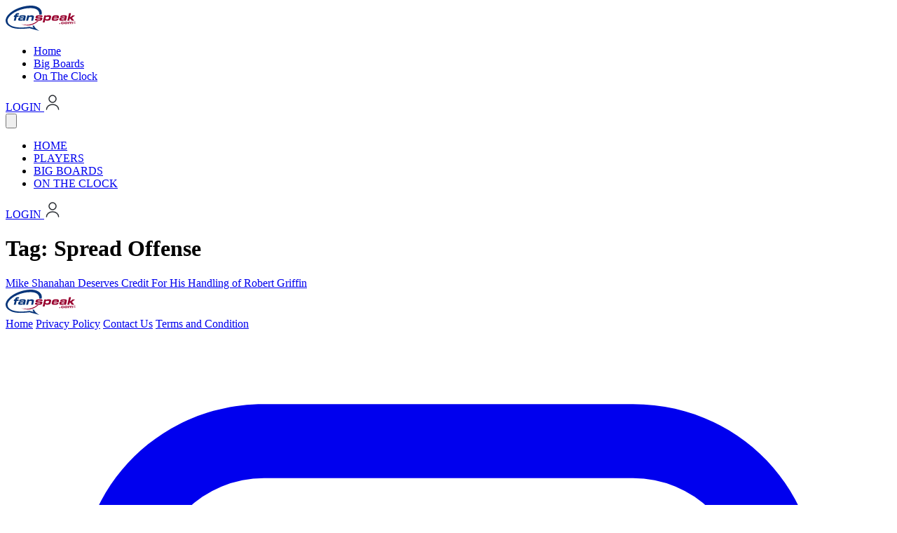

--- FILE ---
content_type: text/html; charset=UTF-8
request_url: https://fanspeak.com/tag/spread-offense/
body_size: 9699
content:
<!DOCTYPE html>
<html lang="en-US">

<head>
  <meta charset="UTF-8">
  <meta name="viewport" content="width=device-width, initial-scale=1">

  <link
    href="https://fonts.googleapis.com/css2?family=Actor&family=Exo:wght@400;500;600;700;800&display=swap"
    rel="stylesheet"
  />

<!-- IN <head> -->
<script>
(function () {
  fetch('/ontheclock-nfl-mock-draft-simulator/util/membership_status.php', {
    credentials: 'include',
    cache: 'no-store'
  })
  .then(r => r.json())
  .then(d => {
    if (d && d.ugm) {
      document.documentElement.classList.add('no-ads');
      return;
    }

    var s = document.createElement('script');
    s.src = '//monu.delivery/site/d/3/3c7001-7dff-4be9-9c63-d91f8119b48f.js';
    s.async = true;
    s.setAttribute('data-cfasync', 'false');
    document.head.appendChild(s);
  })
  .catch(() => {
    var s = document.createElement('script');
    s.src = '//monu.delivery/site/d/3/3c7001-7dff-4be9-9c63-d91f8119b48f.js';
    s.async = true;
    document.head.appendChild(s);
  });
})();
</script>


  <meta name='robots' content='index, follow, max-image-preview:large, max-snippet:-1, max-video-preview:-1' />

	<!-- This site is optimized with the Yoast SEO plugin v24.8.1 - https://yoast.com/wordpress/plugins/seo/ -->
	<link rel="canonical" href="https://fanspeak.com/tag/spread-offense/" />
	<meta property="og:locale" content="en_US" />
	<meta property="og:type" content="article" />
	<meta property="og:title" content="Spread Offense Archives - Fanspeak" />
	<meta property="og:url" content="https://fanspeak.com/tag/spread-offense/" />
	<meta property="og:site_name" content="Fanspeak" />
	<meta name="twitter:card" content="summary_large_image" />
	<script type="application/ld+json" class="yoast-schema-graph">{"@context":"https://schema.org","@graph":[{"@type":"CollectionPage","@id":"https://fanspeak.com/tag/spread-offense/","url":"https://fanspeak.com/tag/spread-offense/","name":"Spread Offense Archives - Fanspeak","isPartOf":{"@id":"https://fanspeak.com/#website"},"breadcrumb":{"@id":"https://fanspeak.com/tag/spread-offense/#breadcrumb"},"inLanguage":"en-US"},{"@type":"BreadcrumbList","@id":"https://fanspeak.com/tag/spread-offense/#breadcrumb","itemListElement":[{"@type":"ListItem","position":1,"name":"Home","item":"https://fanspeak.com/"},{"@type":"ListItem","position":2,"name":"Spread Offense"}]},{"@type":"WebSite","@id":"https://fanspeak.com/#website","url":"https://fanspeak.com/","name":"Fanspeak","description":"We Speak Your Language... Football","potentialAction":[{"@type":"SearchAction","target":{"@type":"EntryPoint","urlTemplate":"https://fanspeak.com/?s={search_term_string}"},"query-input":{"@type":"PropertyValueSpecification","valueRequired":true,"valueName":"search_term_string"}}],"inLanguage":"en-US"}]}</script>
	<!-- / Yoast SEO plugin. -->


<link rel='dns-prefetch' href='//fonts.googleapis.com' />
<link rel="alternate" type="application/rss+xml" title="Fanspeak &raquo; Spread Offense Tag Feed" href="https://fanspeak.com/tag/spread-offense/feed/" />
<style id='wp-img-auto-sizes-contain-inline-css' type='text/css'>
img:is([sizes=auto i],[sizes^="auto," i]){contain-intrinsic-size:3000px 1500px}
/*# sourceURL=wp-img-auto-sizes-contain-inline-css */
</style>
<style id='wp-emoji-styles-inline-css' type='text/css'>

	img.wp-smiley, img.emoji {
		display: inline !important;
		border: none !important;
		box-shadow: none !important;
		height: 1em !important;
		width: 1em !important;
		margin: 0 0.07em !important;
		vertical-align: -0.1em !important;
		background: none !important;
		padding: 0 !important;
	}
/*# sourceURL=wp-emoji-styles-inline-css */
</style>
<style id='wp-block-library-inline-css' type='text/css'>
:root{--wp-block-synced-color:#7a00df;--wp-block-synced-color--rgb:122,0,223;--wp-bound-block-color:var(--wp-block-synced-color);--wp-editor-canvas-background:#ddd;--wp-admin-theme-color:#007cba;--wp-admin-theme-color--rgb:0,124,186;--wp-admin-theme-color-darker-10:#006ba1;--wp-admin-theme-color-darker-10--rgb:0,107,160.5;--wp-admin-theme-color-darker-20:#005a87;--wp-admin-theme-color-darker-20--rgb:0,90,135;--wp-admin-border-width-focus:2px}@media (min-resolution:192dpi){:root{--wp-admin-border-width-focus:1.5px}}.wp-element-button{cursor:pointer}:root .has-very-light-gray-background-color{background-color:#eee}:root .has-very-dark-gray-background-color{background-color:#313131}:root .has-very-light-gray-color{color:#eee}:root .has-very-dark-gray-color{color:#313131}:root .has-vivid-green-cyan-to-vivid-cyan-blue-gradient-background{background:linear-gradient(135deg,#00d084,#0693e3)}:root .has-purple-crush-gradient-background{background:linear-gradient(135deg,#34e2e4,#4721fb 50%,#ab1dfe)}:root .has-hazy-dawn-gradient-background{background:linear-gradient(135deg,#faaca8,#dad0ec)}:root .has-subdued-olive-gradient-background{background:linear-gradient(135deg,#fafae1,#67a671)}:root .has-atomic-cream-gradient-background{background:linear-gradient(135deg,#fdd79a,#004a59)}:root .has-nightshade-gradient-background{background:linear-gradient(135deg,#330968,#31cdcf)}:root .has-midnight-gradient-background{background:linear-gradient(135deg,#020381,#2874fc)}:root{--wp--preset--font-size--normal:16px;--wp--preset--font-size--huge:42px}.has-regular-font-size{font-size:1em}.has-larger-font-size{font-size:2.625em}.has-normal-font-size{font-size:var(--wp--preset--font-size--normal)}.has-huge-font-size{font-size:var(--wp--preset--font-size--huge)}.has-text-align-center{text-align:center}.has-text-align-left{text-align:left}.has-text-align-right{text-align:right}.has-fit-text{white-space:nowrap!important}#end-resizable-editor-section{display:none}.aligncenter{clear:both}.items-justified-left{justify-content:flex-start}.items-justified-center{justify-content:center}.items-justified-right{justify-content:flex-end}.items-justified-space-between{justify-content:space-between}.screen-reader-text{border:0;clip-path:inset(50%);height:1px;margin:-1px;overflow:hidden;padding:0;position:absolute;width:1px;word-wrap:normal!important}.screen-reader-text:focus{background-color:#ddd;clip-path:none;color:#444;display:block;font-size:1em;height:auto;left:5px;line-height:normal;padding:15px 23px 14px;text-decoration:none;top:5px;width:auto;z-index:100000}html :where(.has-border-color){border-style:solid}html :where([style*=border-top-color]){border-top-style:solid}html :where([style*=border-right-color]){border-right-style:solid}html :where([style*=border-bottom-color]){border-bottom-style:solid}html :where([style*=border-left-color]){border-left-style:solid}html :where([style*=border-width]){border-style:solid}html :where([style*=border-top-width]){border-top-style:solid}html :where([style*=border-right-width]){border-right-style:solid}html :where([style*=border-bottom-width]){border-bottom-style:solid}html :where([style*=border-left-width]){border-left-style:solid}html :where(img[class*=wp-image-]){height:auto;max-width:100%}:where(figure){margin:0 0 1em}html :where(.is-position-sticky){--wp-admin--admin-bar--position-offset:var(--wp-admin--admin-bar--height,0px)}@media screen and (max-width:600px){html :where(.is-position-sticky){--wp-admin--admin-bar--position-offset:0px}}

/*# sourceURL=wp-block-library-inline-css */
</style><style id='global-styles-inline-css' type='text/css'>
:root{--wp--preset--aspect-ratio--square: 1;--wp--preset--aspect-ratio--4-3: 4/3;--wp--preset--aspect-ratio--3-4: 3/4;--wp--preset--aspect-ratio--3-2: 3/2;--wp--preset--aspect-ratio--2-3: 2/3;--wp--preset--aspect-ratio--16-9: 16/9;--wp--preset--aspect-ratio--9-16: 9/16;--wp--preset--color--black: #000000;--wp--preset--color--cyan-bluish-gray: #abb8c3;--wp--preset--color--white: #ffffff;--wp--preset--color--pale-pink: #f78da7;--wp--preset--color--vivid-red: #cf2e2e;--wp--preset--color--luminous-vivid-orange: #ff6900;--wp--preset--color--luminous-vivid-amber: #fcb900;--wp--preset--color--light-green-cyan: #7bdcb5;--wp--preset--color--vivid-green-cyan: #00d084;--wp--preset--color--pale-cyan-blue: #8ed1fc;--wp--preset--color--vivid-cyan-blue: #0693e3;--wp--preset--color--vivid-purple: #9b51e0;--wp--preset--gradient--vivid-cyan-blue-to-vivid-purple: linear-gradient(135deg,rgb(6,147,227) 0%,rgb(155,81,224) 100%);--wp--preset--gradient--light-green-cyan-to-vivid-green-cyan: linear-gradient(135deg,rgb(122,220,180) 0%,rgb(0,208,130) 100%);--wp--preset--gradient--luminous-vivid-amber-to-luminous-vivid-orange: linear-gradient(135deg,rgb(252,185,0) 0%,rgb(255,105,0) 100%);--wp--preset--gradient--luminous-vivid-orange-to-vivid-red: linear-gradient(135deg,rgb(255,105,0) 0%,rgb(207,46,46) 100%);--wp--preset--gradient--very-light-gray-to-cyan-bluish-gray: linear-gradient(135deg,rgb(238,238,238) 0%,rgb(169,184,195) 100%);--wp--preset--gradient--cool-to-warm-spectrum: linear-gradient(135deg,rgb(74,234,220) 0%,rgb(151,120,209) 20%,rgb(207,42,186) 40%,rgb(238,44,130) 60%,rgb(251,105,98) 80%,rgb(254,248,76) 100%);--wp--preset--gradient--blush-light-purple: linear-gradient(135deg,rgb(255,206,236) 0%,rgb(152,150,240) 100%);--wp--preset--gradient--blush-bordeaux: linear-gradient(135deg,rgb(254,205,165) 0%,rgb(254,45,45) 50%,rgb(107,0,62) 100%);--wp--preset--gradient--luminous-dusk: linear-gradient(135deg,rgb(255,203,112) 0%,rgb(199,81,192) 50%,rgb(65,88,208) 100%);--wp--preset--gradient--pale-ocean: linear-gradient(135deg,rgb(255,245,203) 0%,rgb(182,227,212) 50%,rgb(51,167,181) 100%);--wp--preset--gradient--electric-grass: linear-gradient(135deg,rgb(202,248,128) 0%,rgb(113,206,126) 100%);--wp--preset--gradient--midnight: linear-gradient(135deg,rgb(2,3,129) 0%,rgb(40,116,252) 100%);--wp--preset--font-size--small: 13px;--wp--preset--font-size--medium: 20px;--wp--preset--font-size--large: 36px;--wp--preset--font-size--x-large: 42px;--wp--preset--spacing--20: 0.44rem;--wp--preset--spacing--30: 0.67rem;--wp--preset--spacing--40: 1rem;--wp--preset--spacing--50: 1.5rem;--wp--preset--spacing--60: 2.25rem;--wp--preset--spacing--70: 3.38rem;--wp--preset--spacing--80: 5.06rem;--wp--preset--shadow--natural: 6px 6px 9px rgba(0, 0, 0, 0.2);--wp--preset--shadow--deep: 12px 12px 50px rgba(0, 0, 0, 0.4);--wp--preset--shadow--sharp: 6px 6px 0px rgba(0, 0, 0, 0.2);--wp--preset--shadow--outlined: 6px 6px 0px -3px rgb(255, 255, 255), 6px 6px rgb(0, 0, 0);--wp--preset--shadow--crisp: 6px 6px 0px rgb(0, 0, 0);}:where(.is-layout-flex){gap: 0.5em;}:where(.is-layout-grid){gap: 0.5em;}body .is-layout-flex{display: flex;}.is-layout-flex{flex-wrap: wrap;align-items: center;}.is-layout-flex > :is(*, div){margin: 0;}body .is-layout-grid{display: grid;}.is-layout-grid > :is(*, div){margin: 0;}:where(.wp-block-columns.is-layout-flex){gap: 2em;}:where(.wp-block-columns.is-layout-grid){gap: 2em;}:where(.wp-block-post-template.is-layout-flex){gap: 1.25em;}:where(.wp-block-post-template.is-layout-grid){gap: 1.25em;}.has-black-color{color: var(--wp--preset--color--black) !important;}.has-cyan-bluish-gray-color{color: var(--wp--preset--color--cyan-bluish-gray) !important;}.has-white-color{color: var(--wp--preset--color--white) !important;}.has-pale-pink-color{color: var(--wp--preset--color--pale-pink) !important;}.has-vivid-red-color{color: var(--wp--preset--color--vivid-red) !important;}.has-luminous-vivid-orange-color{color: var(--wp--preset--color--luminous-vivid-orange) !important;}.has-luminous-vivid-amber-color{color: var(--wp--preset--color--luminous-vivid-amber) !important;}.has-light-green-cyan-color{color: var(--wp--preset--color--light-green-cyan) !important;}.has-vivid-green-cyan-color{color: var(--wp--preset--color--vivid-green-cyan) !important;}.has-pale-cyan-blue-color{color: var(--wp--preset--color--pale-cyan-blue) !important;}.has-vivid-cyan-blue-color{color: var(--wp--preset--color--vivid-cyan-blue) !important;}.has-vivid-purple-color{color: var(--wp--preset--color--vivid-purple) !important;}.has-black-background-color{background-color: var(--wp--preset--color--black) !important;}.has-cyan-bluish-gray-background-color{background-color: var(--wp--preset--color--cyan-bluish-gray) !important;}.has-white-background-color{background-color: var(--wp--preset--color--white) !important;}.has-pale-pink-background-color{background-color: var(--wp--preset--color--pale-pink) !important;}.has-vivid-red-background-color{background-color: var(--wp--preset--color--vivid-red) !important;}.has-luminous-vivid-orange-background-color{background-color: var(--wp--preset--color--luminous-vivid-orange) !important;}.has-luminous-vivid-amber-background-color{background-color: var(--wp--preset--color--luminous-vivid-amber) !important;}.has-light-green-cyan-background-color{background-color: var(--wp--preset--color--light-green-cyan) !important;}.has-vivid-green-cyan-background-color{background-color: var(--wp--preset--color--vivid-green-cyan) !important;}.has-pale-cyan-blue-background-color{background-color: var(--wp--preset--color--pale-cyan-blue) !important;}.has-vivid-cyan-blue-background-color{background-color: var(--wp--preset--color--vivid-cyan-blue) !important;}.has-vivid-purple-background-color{background-color: var(--wp--preset--color--vivid-purple) !important;}.has-black-border-color{border-color: var(--wp--preset--color--black) !important;}.has-cyan-bluish-gray-border-color{border-color: var(--wp--preset--color--cyan-bluish-gray) !important;}.has-white-border-color{border-color: var(--wp--preset--color--white) !important;}.has-pale-pink-border-color{border-color: var(--wp--preset--color--pale-pink) !important;}.has-vivid-red-border-color{border-color: var(--wp--preset--color--vivid-red) !important;}.has-luminous-vivid-orange-border-color{border-color: var(--wp--preset--color--luminous-vivid-orange) !important;}.has-luminous-vivid-amber-border-color{border-color: var(--wp--preset--color--luminous-vivid-amber) !important;}.has-light-green-cyan-border-color{border-color: var(--wp--preset--color--light-green-cyan) !important;}.has-vivid-green-cyan-border-color{border-color: var(--wp--preset--color--vivid-green-cyan) !important;}.has-pale-cyan-blue-border-color{border-color: var(--wp--preset--color--pale-cyan-blue) !important;}.has-vivid-cyan-blue-border-color{border-color: var(--wp--preset--color--vivid-cyan-blue) !important;}.has-vivid-purple-border-color{border-color: var(--wp--preset--color--vivid-purple) !important;}.has-vivid-cyan-blue-to-vivid-purple-gradient-background{background: var(--wp--preset--gradient--vivid-cyan-blue-to-vivid-purple) !important;}.has-light-green-cyan-to-vivid-green-cyan-gradient-background{background: var(--wp--preset--gradient--light-green-cyan-to-vivid-green-cyan) !important;}.has-luminous-vivid-amber-to-luminous-vivid-orange-gradient-background{background: var(--wp--preset--gradient--luminous-vivid-amber-to-luminous-vivid-orange) !important;}.has-luminous-vivid-orange-to-vivid-red-gradient-background{background: var(--wp--preset--gradient--luminous-vivid-orange-to-vivid-red) !important;}.has-very-light-gray-to-cyan-bluish-gray-gradient-background{background: var(--wp--preset--gradient--very-light-gray-to-cyan-bluish-gray) !important;}.has-cool-to-warm-spectrum-gradient-background{background: var(--wp--preset--gradient--cool-to-warm-spectrum) !important;}.has-blush-light-purple-gradient-background{background: var(--wp--preset--gradient--blush-light-purple) !important;}.has-blush-bordeaux-gradient-background{background: var(--wp--preset--gradient--blush-bordeaux) !important;}.has-luminous-dusk-gradient-background{background: var(--wp--preset--gradient--luminous-dusk) !important;}.has-pale-ocean-gradient-background{background: var(--wp--preset--gradient--pale-ocean) !important;}.has-electric-grass-gradient-background{background: var(--wp--preset--gradient--electric-grass) !important;}.has-midnight-gradient-background{background: var(--wp--preset--gradient--midnight) !important;}.has-small-font-size{font-size: var(--wp--preset--font-size--small) !important;}.has-medium-font-size{font-size: var(--wp--preset--font-size--medium) !important;}.has-large-font-size{font-size: var(--wp--preset--font-size--large) !important;}.has-x-large-font-size{font-size: var(--wp--preset--font-size--x-large) !important;}
/*# sourceURL=global-styles-inline-css */
</style>

<style id='classic-theme-styles-inline-css' type='text/css'>
/*! This file is auto-generated */
.wp-block-button__link{color:#fff;background-color:#32373c;border-radius:9999px;box-shadow:none;text-decoration:none;padding:calc(.667em + 2px) calc(1.333em + 2px);font-size:1.125em}.wp-block-file__button{background:#32373c;color:#fff;text-decoration:none}
/*# sourceURL=/wp-includes/css/classic-themes.min.css */
</style>
<link rel='stylesheet' id='justifiedGallery-css' href='https://fanspeak.com/wp-content/plugins/flickr-justified-gallery/css/justifiedGallery.min.css?ver=v3.6' type='text/css' media='all' />
<link rel='stylesheet' id='flickrJustifiedGalleryWPPlugin-css' href='https://fanspeak.com/wp-content/plugins/flickr-justified-gallery/css/flickrJustifiedGalleryWPPlugin.css?ver=v3.6' type='text/css' media='all' />
<link rel='stylesheet' id='linkssc-style-css' href='https://fanspeak.com/wp-content/plugins/links-shortcode/links-shortcode.css?ver=6.9' type='text/css' media='all' />
<link rel='stylesheet' id='colorboxstyle-css' href='https://fanspeak.com/wp-content/plugins/modal-dialog/colorbox/colorbox.css?ver=1.5.6' type='text/css' media='all' />
<link rel='stylesheet' id='wpgsi-css' href='https://fanspeak.com/wp-content/plugins/wpgsi/public/css/wpgsi-public.css?ver=3.8.3' type='text/css' media='all' />
<link rel='stylesheet' id='YoutubeShortcodeMargenn-css' href='https://fanspeak.com/wp-content/plugins/youtube-shortcode/youtube-shortcode.css?ver=6.9' type='text/css' media='all' />
<link rel='stylesheet' id='fanspeak-fonts-css' href='https://fonts.googleapis.com/css2?family=Exo:wght@400;600;700;800&#038;family=Actor&#038;family=Inter:wght@400;500;600;700&#038;display=swap' type='text/css' media='all' />
<link rel='stylesheet' id='fanspeak-tailwind-css' href='https://fanspeak.com/wp-content/themes/fanspeak-v2/assets/css/main.css?ver=1768701894' type='text/css' media='all' />
<script type="text/javascript" src="https://fanspeak.com/wp-includes/js/jquery/jquery.min.js?ver=3.7.1" id="jquery-core-js"></script>
<script type="text/javascript" src="https://fanspeak.com/wp-includes/js/jquery/jquery-migrate.min.js?ver=3.4.1" id="jquery-migrate-js"></script>
<script type="text/javascript" src="https://fanspeak.com/wp-content/plugins/modal-dialog/cookie.js?ver=1.0" id="jquerycookies-js"></script>
<script type="text/javascript" src="https://fanspeak.com/wp-content/plugins/modal-dialog/colorbox/jquery.colorbox-min.js?ver=1.5.6" id="colorboxpack-js"></script>
<script type="text/javascript" src="https://fanspeak.com/wp-content/plugins/wpgsi/public/js/wpgsi-public.js?ver=3.8.3" id="wpgsi-js"></script>
<link rel="https://api.w.org/" href="https://fanspeak.com/wp-json/" /><link rel="alternate" title="JSON" type="application/json" href="https://fanspeak.com/wp-json/wp/v2/tags/3972" /><link rel="EditURI" type="application/rsd+xml" title="RSD" href="https://fanspeak.com/xmlrpc.php?rsd" />
<!-- Stream WordPress user activity plugin v4.1.1 -->
<link rel="icon" href="https://fanspeak.com/wp-content/uploads/2026/01/cropped-fs-white-tight-512x512-1-32x32.png" sizes="32x32" />
<link rel="icon" href="https://fanspeak.com/wp-content/uploads/2026/01/cropped-fs-white-tight-512x512-1-192x192.png" sizes="192x192" />
<link rel="apple-touch-icon" href="https://fanspeak.com/wp-content/uploads/2026/01/cropped-fs-white-tight-512x512-1-180x180.png" />
<meta name="msapplication-TileImage" content="https://fanspeak.com/wp-content/uploads/2026/01/cropped-fs-white-tight-512x512-1-270x270.png" />
</head>



<body class="archive tag tag-spread-offense tag-3972 wp-theme-fanspeak-v2">

  <header class="w-full flex justify-center h-16 sticky top-0 z-[1000] pr-6
 left-0 bg-[linear-gradient(to_right,white_0%,white_40%,var(--color-fanspeak-dark-blue)_40%,var(--color-fanspeak-dark-blue)_100%)] shadow-sm">
    <!-- MOBILE BLUE BACKGROUND FILL -->
    <!-- <div
      class="absolute inset-0 top-16 bg-fanspeak-dark-blue min-[814px]:hidden z-0"
      aria-hidden="true">
    </div> -->

    <div class="relative z-10 flex h-full bg-fanspeak-dark-blue items-center w-7xl justify-between">

      <!-- LEFT: White logo block -->
      <div class="relative h-full z-[20] bg-white flex items-center justify-end pr-22 overflow-hidden pl-6">
        <a href="https://fanspeak.com/" class="flex items-center h-full py-3 relative z-10">
          <img
            src="https://fanspeak.com/wp-content/themes/fanspeak-v2/assets/fanspeak-logo.svg"
            alt="FanSpeak"
            class="h-full w-auto" />
        </a>

        <div class="absolute top-0 right-[-30px] h-full w-20 bg-[#dee7ff] transform -skew-x-28 z-0 pointer-events-none" aria-hidden="true"></div>
        <div class="absolute top-0 right-[-42px] h-full w-20 bg-[#aec4ff] transform -skew-x-28 z-0 pointer-events-none" aria-hidden="true"></div>
        <div class="absolute top-0 right-[-54px] h-full w-20 bg-fanspeak-dark-blue transform -skew-x-28 z-0 pointer-events-none" aria-hidden="true"></div>
      </div>

      
      <!-- DESKTOP (>= 814px): nav + login -->
      <div class="hidden min-[814px]:flex flex-1 h-full items-center bg-fanspeak-dark-blue">
        <nav class="flex-1 h-full flex justify-start items-center pl-4 space-x-6">
                      <ul id="menu-main-menu" class="nav-menu"><li id="menu-item-56823" class="menu-item menu-item-type-post_type menu-item-object-page menu-item-home menu-item-56823"><a href="https://fanspeak.com/">Home</a></li>
<li id="menu-item-56828" class="menu-item menu-item-type-custom menu-item-object-custom menu-item-56828"><a href="/big-boards">Big Boards</a></li>
<li id="menu-item-56827" class="menu-item menu-item-type-custom menu-item-object-custom menu-item-56827"><a href="/ontheclock-nfl-mock-draft-simulator">On The Clock</a></li>
</ul>                  </nav>


       
  <!-- LOGIN -->

<a
  href="/ontheclock/amember/login?amember_redirect_url=https%3A%2F%2Ffanspeak.com%2Ftag%2Fspread-offense%2F"
  class="inline-flex items-center gap-2 bg-fanspeak-purple hover:bg-fanspeak-red
  text-white text-sm font-semibold px-4 py-2 transition
  active:translate-y-[1px] active:scale-[0.99]
  focus-visible:outline-none"
  aria-label="Log in to FanSpeak"
>
  <span class="font-heading">LOGIN</span>
  <span class="w-5 h-5 fill-current inline-block">
    <svg width="24" height="24" viewBox="0 0 24 24" fill="none" xmlns="http://www.w3.org/2000/svg">
<path d="M12 12C14.7614 12 17 9.76142 17 7C17 4.23858 14.7614 2 12 2C9.23858 2 7 4.23858 7 7C7 9.76142 9.23858 12 12 12Z" stroke="#292D32" stroke-width="1.5" stroke-linecap="round" stroke-linejoin="round"/>
<path d="M20.5901 22C20.5901 18.13 16.7402 15 12.0002 15C7.26015 15 3.41016 18.13 3.41016 22" stroke="#292D32" stroke-width="1.5" stroke-linecap="round" stroke-linejoin="round"/>
</svg>
  </span>
</a>



      </div>

      <!-- MOBILE (<= 813px): hamburger -->
      <div class="flex min-[814px]:hidden items-center gap-3">
        <button
          id="fs-menu-btn"
          type="button"
          class="inline-flex items-center justify-center w-11 h-11 rounded-md bg-transparent hover:bg-white/10 transition"
          aria-label="Open menu"
          aria-controls="fs-mobile-panel"
          aria-expanded="false">
          <!-- use your “4 squares” icon or hamburger; placeholder below -->
          <svg class="w-6 h-6 text-white" viewBox="0 0 24 24" fill="currentColor" aria-hidden="true">
            <path d="M4 6h16v2H4V6zm0 5h16v2H4v-2zm0 5h16v2H4v-2z" />
          </svg>
        </button>
      </div>
    </div>

    <!-- MOBILE BACKDROP -->
    <div id="fs-mobile-backdrop" class="hidden min-[814px]:hidden fixed inset-0 top-16 bg-black/40 z-[1000]"></div>

    <!-- MOBILE PANEL -->
    <div
      id="fs-mobile-panel"
      class="hidden min-[814px]:hidden w-full fixed top-16 left-0 right-0 z-[1001] bg-white overflow-hidden px-6 py-4">
      <ul class="flex flex-col divide-y">
                  <li class=" transition-all duration-300 opacity-100 translate-x-0">
            <a
              class="block py-2 text-base font-semibold text-gray-900"
              href="/">
              HOME            </a>
          </li>
                  <li class=" transition-all duration-300 opacity-100 translate-x-0">
            <a
              class="block py-2 text-base font-semibold text-gray-900"
              href="/players">
              PLAYERS            </a>
          </li>
                  <li class=" transition-all duration-300 opacity-100 translate-x-0">
            <a
              class="block py-2 text-base font-semibold text-gray-900"
              href="/big-boards">
              BIG BOARDS            </a>
          </li>
                  <li class=" transition-all duration-300 opacity-100 translate-x-0">
            <a
              class="block py-2 text-base font-semibold text-gray-900"
              href="/ontheclock-nfl-mock-draft-simulator/">
              ON THE CLOCK            </a>
          </li>
              </ul>

      <div class="pt-2">
        
  <!-- LOGIN -->

<a
  href="/ontheclock/amember/login?amember_redirect_url=https%3A%2F%2Ffanspeak.com%2Ftag%2Fspread-offense%2F"
  class="inline-flex items-center gap-2 bg-fanspeak-purple w-full justify-center hover:bg-fanspeak-red
  text-white text-sm font-semibold px-4 py-2 transition
  active:translate-y-[1px] active:scale-[0.99]
  focus-visible:outline-none"
  aria-label="Log in to FanSpeak"
>
  <span class="font-heading">LOGIN</span>
  <span class="w-5 h-5 fill-current inline-block">
    <svg width="24" height="24" viewBox="0 0 24 24" fill="none" xmlns="http://www.w3.org/2000/svg">
<path d="M12 12C14.7614 12 17 9.76142 17 7C17 4.23858 14.7614 2 12 2C9.23858 2 7 4.23858 7 7C7 9.76142 9.23858 12 12 12Z" stroke="#292D32" stroke-width="1.5" stroke-linecap="round" stroke-linejoin="round"/>
<path d="M20.5901 22C20.5901 18.13 16.7402 15 12.0002 15C7.26015 15 3.41016 18.13 3.41016 22" stroke="#292D32" stroke-width="1.5" stroke-linecap="round" stroke-linejoin="round"/>
</svg>
  </span>
</a>



      </div>
    </div>
    
  </header>




<script type="text/javascript" data-cfasync="false">
(function fireAllAds() {
  if (!window.$MMT || !$MMT.display || !$MMT.display.slots) {
    setTimeout(fireAllAds, 20);
    return;
  }

  [
    // Header
    "mmt-header-lg-1",
    "mmt-header-lg-2",
    "mmt-header-md-1",
    "mmt-header-md-2",
    "mmt-header-sm-1",

    // Sidebar
    "mmt-sidebar-1",
    "mmt-sidebar-2",
    "mmt-sidebar-3"
  ].forEach(id => {
    const el = document.getElementById(id);
    if (el) {
      $MMT.display.slots.push([id]);
    }
  });
})();
</script>

<script>
window.fsRenderedAds = new Set();

function trackRenderedAds() {
  document.querySelectorAll('[id^="mmt-"]').forEach(slot => {
    if (slot.querySelector('iframe')) {
      window.fsRenderedAds.add(slot.id);
    }
  });
}
</script>

<script>
function refreshAds() {
  if (!window.$MMT || !$MMT.display || !$MMT.display.slots) return;

  trackRenderedAds();

  window.fsRenderedAds.forEach(id => {
    $MMT.display.slots.push([id]);
  });
}
</script>

<script>
document.addEventListener('visibilitychange', () => {
  if (!document.hidden) {
    setTimeout(refreshAds, 5000);
  }
});
</script>


  <script>
    (function() {
      const btn = document.getElementById('fs-menu-btn');
      const panel = document.getElementById('fs-mobile-panel');
      const backdrop = document.getElementById('fs-mobile-backdrop');

      if (!btn || !panel || !backdrop) return;

      const close = () => {
        panel.classList.add('hidden');
        backdrop.classList.add('hidden');
        btn.setAttribute('aria-expanded', 'false');
      };

      const open = () => {
        panel.classList.remove('hidden');
        backdrop.classList.remove('hidden');
        btn.setAttribute('aria-expanded', 'true');
      };

      btn.addEventListener('click', () => {
        const isOpen = btn.getAttribute('aria-expanded') === 'true';
        isOpen ? close() : open();
      });

      backdrop.addEventListener('click', close);
      document.addEventListener('keydown', (e) => {
        if (e.key === 'Escape') close();
      });
    })();
  </script>
  
  
<main>
  <h1>Tag: <span>Spread Offense</span></h1>

  <a href="https://fanspeak.com/washington-commanders/2012/09/13/mike-shanahan-deserves-credit-for-his-handling-of-robert-griffin/">Mike Shanahan Deserves Credit For His Handling of Robert Griffin</a><br></main>

<footer class="w-full bg-white border-t border-gray-200">
  <div class="max-w-7xl mx-auto px-6 py-6">
    <div class="flex flex-col md:flex-row items-center justify-between gap-6">

      <!-- LEFT: Logo -->
      <div class="flex items-center">
        <a href="/" class="flex items-center">
          <img
            src="https://fanspeak.com/wp-content/themes/fanspeak-v2/assets/fanspeak-logo.svg"
            alt="FanSpeak"
            class="h-12 w-auto"
          />
        </a>
      </div>

      <!-- CENTER: Links -->
      <nav class="flex flex-wrap justify-center gap-6 text-sm text-gray-600">
        <a href="/" class="hover:text-red-600 transition">Home</a>
        <a href="/privacy-policy" class="hover:text-red-600 transition">Privacy Policy</a>
        <a href="/contact" class="hover:text-red-600 transition">Contact Us</a>
        <a href="/terms-and-conditions" class="hover:text-red-600 transition">
          Terms and Condition
        </a>
      </nav>

      <!-- RIGHT: Social Icons -->
      <div class="flex items-center gap-3">
        <!-- Instagram -->
        <a
          href="https://instagram.com/fanspeak"
          target="_blank"
          class="w-9 h-9 flex items-center justify-center rounded-full bg-blue-900 text-white hover:bg-blue-800 transition"
        >
          <svg class="w-4 h-4" fill="currentColor" viewBox="0 0 24 24">
            <path d="M7 2C4.2 2 2 4.2 2 7v10c0 2.8 2.2 5 5 5h10c2.8 0 5-2.2 5-5V7c0-2.8-2.2-5-5-5H7zm10 2a3 3 0 013 3v10a3 3 0 01-3 3H7a3 3 0 01-3-3V7a3 3 0 013-3h10zm-5 3.5A4.5 4.5 0 1016.5 12 4.5 4.5 0 0012 7.5zm0 7.4A2.9 2.9 0 1114.9 12 2.9 2.9 0 0112 14.9zm4.6-7.9a1.1 1.1 0 11-1.1-1.1 1.1 1.1 0 011.1 1.1z"/>
          </svg>
        </a>

        <!-- Facebook -->
        <a
          href="https://facebook.com/fanspeak"
          target="_blank"
          class="w-9 h-9 flex items-center justify-center rounded-full bg-blue-900 text-white hover:bg-blue-800 transition"
        >
          <svg class="w-4 h-4" fill="currentColor" viewBox="0 0 24 24">
            <path d="M22 12a10 10 0 10-11.5 9.9v-7h-2v-2.9h2V9.8c0-2 1.2-3.1 3-3.1.9 0 1.8.1 1.8.1v2h-1c-1 0-1.3.6-1.3 1.2v1.8h2.6l-.4 2.9h-2.2v7A10 10 0 0022 12z"/>
          </svg>
        </a>

        <!-- TikTok -->
        <a
          href="https://tiktok.com/@fanspeak"
          target="_blank"
          class="w-9 h-9 flex items-center justify-center rounded-full bg-blue-900 text-white hover:bg-blue-800 transition"
        >
          <svg class="w-4 h-4" fill="currentColor" viewBox="0 0 24 24">
            <path d="M21 8.5a6.7 6.7 0 01-3.9-1.3v7.6a6 6 0 11-5-5.9v3.2a2.8 2.8 0 102 2.7V2h3a6.7 6.7 0 004 3.5z"/>
          </svg>
        </a>
      </div>
    </div>
  </div>

  <!-- Bottom bar -->
  <div class="bg-gray-900 text-gray-400 text-center text-xs py-3">
    © 2026 FanSpeak, property of Bink Acquisitions LLC. All rights reserved.
  </div>
  
<!--  -->
<!--  <div class="fs-footer-ad">-->
<!--    <div id="mmt-8e298950-8ea0-4e04-9d59-7d5c29867774"></div>-->

<!--    <script type="text/javascript" data-cfasync="false">-->
<!--      (function waitForMMT() {-->
<!--        if (!window.$MMT || !$MMT.display || !$MMT.display.slots) {-->
<!--          setTimeout(waitForMMT, 100);-->
<!--          return;-->
<!--        }-->

<!--        $MMT.display.slots.push([-->
<!--          "8e298950-8ea0-4e04-9d59-7d5c29867774"-->
<!--        ]);-->
<!--      })();-->
<!--    </script>-->
<!--  </div>-->
<!---->

</footer>


<script type="speculationrules">
{"prefetch":[{"source":"document","where":{"and":[{"href_matches":"/*"},{"not":{"href_matches":["/wp-*.php","/wp-admin/*","/wp-content/uploads/*","/wp-content/*","/wp-content/plugins/*","/wp-content/themes/fanspeak-v2/*","/*\\?(.+)"]}},{"not":{"selector_matches":"a[rel~=\"nofollow\"]"}},{"not":{"selector_matches":".no-prefetch, .no-prefetch a"}}]},"eagerness":"conservative"}]}
</script>
<script type="text/javascript" src="https://fanspeak.com/wp-content/plugins/flickr-justified-gallery/js/jquery.justifiedGallery.min.js?ver=6.9" id="justifiedGallery-js"></script>
<script type="text/javascript" src="https://fanspeak.com/wp-content/plugins/flickr-justified-gallery/js/flickrJustifiedGalleryWPPlugin.js?ver=6.9" id="flickrJustifiedGalleryWPPlugin-js"></script>
<script id="wp-emoji-settings" type="application/json">
{"baseUrl":"https://s.w.org/images/core/emoji/17.0.2/72x72/","ext":".png","svgUrl":"https://s.w.org/images/core/emoji/17.0.2/svg/","svgExt":".svg","source":{"concatemoji":"https://fanspeak.com/wp-includes/js/wp-emoji-release.min.js?ver=6.9"}}
</script>
<script type="module">
/* <![CDATA[ */
/*! This file is auto-generated */
const a=JSON.parse(document.getElementById("wp-emoji-settings").textContent),o=(window._wpemojiSettings=a,"wpEmojiSettingsSupports"),s=["flag","emoji"];function i(e){try{var t={supportTests:e,timestamp:(new Date).valueOf()};sessionStorage.setItem(o,JSON.stringify(t))}catch(e){}}function c(e,t,n){e.clearRect(0,0,e.canvas.width,e.canvas.height),e.fillText(t,0,0);t=new Uint32Array(e.getImageData(0,0,e.canvas.width,e.canvas.height).data);e.clearRect(0,0,e.canvas.width,e.canvas.height),e.fillText(n,0,0);const a=new Uint32Array(e.getImageData(0,0,e.canvas.width,e.canvas.height).data);return t.every((e,t)=>e===a[t])}function p(e,t){e.clearRect(0,0,e.canvas.width,e.canvas.height),e.fillText(t,0,0);var n=e.getImageData(16,16,1,1);for(let e=0;e<n.data.length;e++)if(0!==n.data[e])return!1;return!0}function u(e,t,n,a){switch(t){case"flag":return n(e,"\ud83c\udff3\ufe0f\u200d\u26a7\ufe0f","\ud83c\udff3\ufe0f\u200b\u26a7\ufe0f")?!1:!n(e,"\ud83c\udde8\ud83c\uddf6","\ud83c\udde8\u200b\ud83c\uddf6")&&!n(e,"\ud83c\udff4\udb40\udc67\udb40\udc62\udb40\udc65\udb40\udc6e\udb40\udc67\udb40\udc7f","\ud83c\udff4\u200b\udb40\udc67\u200b\udb40\udc62\u200b\udb40\udc65\u200b\udb40\udc6e\u200b\udb40\udc67\u200b\udb40\udc7f");case"emoji":return!a(e,"\ud83e\u1fac8")}return!1}function f(e,t,n,a){let r;const o=(r="undefined"!=typeof WorkerGlobalScope&&self instanceof WorkerGlobalScope?new OffscreenCanvas(300,150):document.createElement("canvas")).getContext("2d",{willReadFrequently:!0}),s=(o.textBaseline="top",o.font="600 32px Arial",{});return e.forEach(e=>{s[e]=t(o,e,n,a)}),s}function r(e){var t=document.createElement("script");t.src=e,t.defer=!0,document.head.appendChild(t)}a.supports={everything:!0,everythingExceptFlag:!0},new Promise(t=>{let n=function(){try{var e=JSON.parse(sessionStorage.getItem(o));if("object"==typeof e&&"number"==typeof e.timestamp&&(new Date).valueOf()<e.timestamp+604800&&"object"==typeof e.supportTests)return e.supportTests}catch(e){}return null}();if(!n){if("undefined"!=typeof Worker&&"undefined"!=typeof OffscreenCanvas&&"undefined"!=typeof URL&&URL.createObjectURL&&"undefined"!=typeof Blob)try{var e="postMessage("+f.toString()+"("+[JSON.stringify(s),u.toString(),c.toString(),p.toString()].join(",")+"));",a=new Blob([e],{type:"text/javascript"});const r=new Worker(URL.createObjectURL(a),{name:"wpTestEmojiSupports"});return void(r.onmessage=e=>{i(n=e.data),r.terminate(),t(n)})}catch(e){}i(n=f(s,u,c,p))}t(n)}).then(e=>{for(const n in e)a.supports[n]=e[n],a.supports.everything=a.supports.everything&&a.supports[n],"flag"!==n&&(a.supports.everythingExceptFlag=a.supports.everythingExceptFlag&&a.supports[n]);var t;a.supports.everythingExceptFlag=a.supports.everythingExceptFlag&&!a.supports.flag,a.supports.everything||((t=a.source||{}).concatemoji?r(t.concatemoji):t.wpemoji&&t.twemoji&&(r(t.twemoji),r(t.wpemoji)))});
//# sourceURL=https://fanspeak.com/wp-includes/js/wp-emoji-loader.min.js
/* ]]> */
</script>
		<script type="text/javascript">
				jQuery('.soliloquy-container').removeClass('no-js');
		</script>
		</body>
<script>'undefined'=== typeof _trfq || (window._trfq = []);'undefined'=== typeof _trfd && (window._trfd=[]),_trfd.push({'tccl.baseHost':'secureserver.net'},{'ap':'cpbh-mt'},{'server':'p3plmcpnl497266'},{'dcenter':'p3'},{'cp_id':'10253017'},{'cp_cl':'8'}) // Monitoring performance to make your website faster. If you want to opt-out, please contact web hosting support.</script><script src='https://img1.wsimg.com/traffic-assets/js/tccl.min.js'></script></html>
